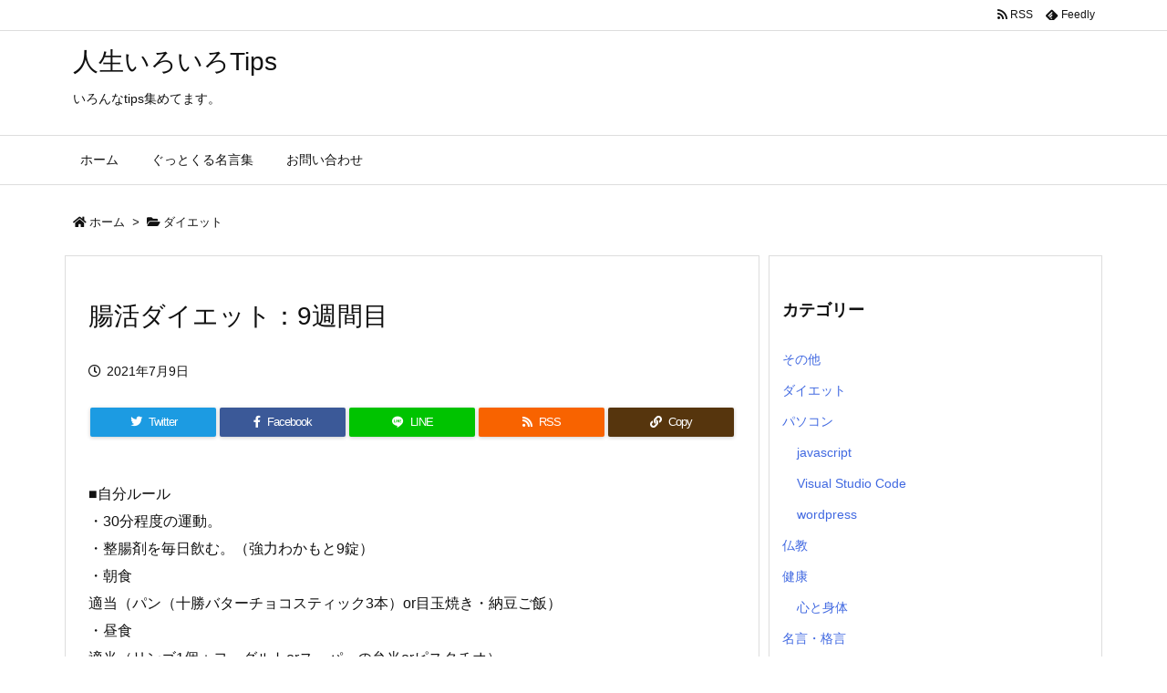

--- FILE ---
content_type: text/html; charset=utf-8
request_url: https://www.google.com/recaptcha/api2/aframe
body_size: 267
content:
<!DOCTYPE HTML><html><head><meta http-equiv="content-type" content="text/html; charset=UTF-8"></head><body><script nonce="zJFerL4-SOxjdMfOOj5Ojg">/** Anti-fraud and anti-abuse applications only. See google.com/recaptcha */ try{var clients={'sodar':'https://pagead2.googlesyndication.com/pagead/sodar?'};window.addEventListener("message",function(a){try{if(a.source===window.parent){var b=JSON.parse(a.data);var c=clients[b['id']];if(c){var d=document.createElement('img');d.src=c+b['params']+'&rc='+(localStorage.getItem("rc::a")?sessionStorage.getItem("rc::b"):"");window.document.body.appendChild(d);sessionStorage.setItem("rc::e",parseInt(sessionStorage.getItem("rc::e")||0)+1);localStorage.setItem("rc::h",'1768961752396');}}}catch(b){}});window.parent.postMessage("_grecaptcha_ready", "*");}catch(b){}</script></body></html>